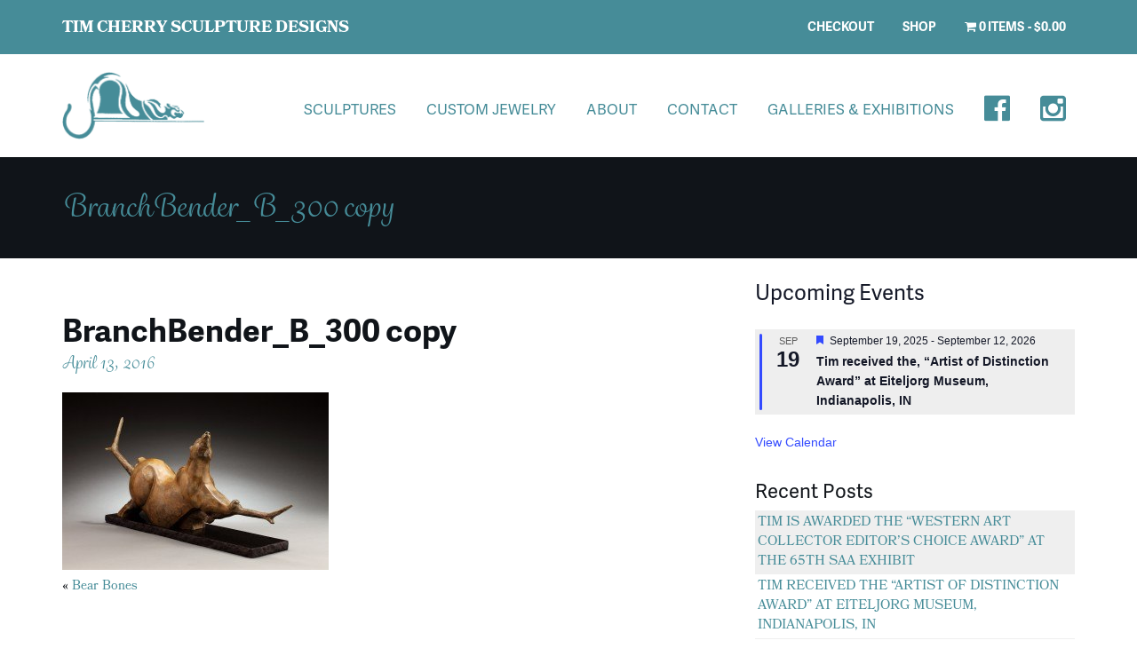

--- FILE ---
content_type: text/css
request_url: https://timcherry.com/wp-content/themes/timcherryv3/to-hell-with-node-js.css?ver=6.9
body_size: -135
content:
.variations label {
	color:#468c98;
	vertical-align:middle;
	text-transform:uppercase;
	font-family: adelle-sans,Helvetica,Arial,sans-serif;
}

.variations .label {
	vertical-align:middle !important;
	font-family: adelle-sans,Helvetica,Arial,sans-serif;
}

.home #port-wrap img {
	margin-left: auto;
	margin-right: auto;
	max-height:none !important;
	text-align:center;
}

#shiftnav-toggle-main-button {
	bottom:40px;
}

a.brand {
		text-align:center;
		margin:0 auto;
		display:block;
		width:100%;
	}

header nav.nav-secondary {
    position: relative;
    display:block;
    right: auto;
    margin:10px auto;
    text-align:center;
}

.single .product_meta {
	display:none;
}
/* Extra small devices (phones, less than 768px) */
/* No media query since this is the default in Bootstrap */

/* Small devices (tablets, 768px and up) */
@media (min-width: 768px) {
	a.brand {
		text-align:left;
		display:inline;
	}

	header nav.nav-secondary {
	    position: absolute;
	    right: 10px;
	    margin:0;
	    text-align:right;
	}
}

/* Medium devices (desktops, 992px and up) */
@media (min-width: 992px) {

}

/* Large devices (large desktops, 1200px and up) */
@media (min-width: 1200px) {
	
}